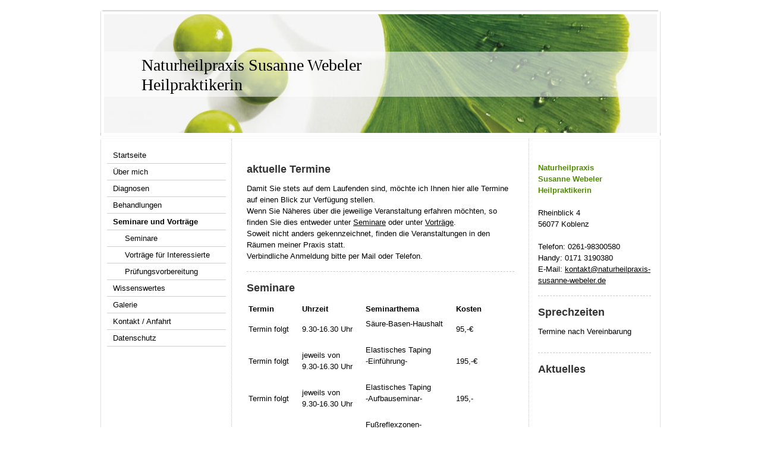

--- FILE ---
content_type: text/html; charset=UTF-8
request_url: https://www.naturheilpraxis-susanne-webeler.de/seminare-und-vortr%C3%A4ge/
body_size: 6448
content:
<!DOCTYPE html>
<html lang="de"  ><head prefix="og: http://ogp.me/ns# fb: http://ogp.me/ns/fb# business: http://ogp.me/ns/business#">
    <meta http-equiv="Content-Type" content="text/html; charset=utf-8"/>
    <meta name="generator" content="IONOS MyWebsite"/>
        
    <link rel="dns-prefetch" href="//cdn.website-start.de/"/>
    <link rel="dns-prefetch" href="//105.mod.mywebsite-editor.com"/>
    <link rel="dns-prefetch" href="https://105.sb.mywebsite-editor.com/"/>
    <link rel="shortcut icon" href="//cdn.website-start.de/favicon.ico"/>
        <title>Naturheilpraxis Susanne Webeler - Seminare und Vorträge</title>
    
    

<meta name="format-detection" content="telephone=no"/>
        <meta name="keywords" content="Aktuelles, Neues, News"/>
            <meta name="description" content="{{company_name}}, {{city}}"/>
            <meta name="robots" content="index,follow"/>
        <link href="https://www.naturheilpraxis-susanne-webeler.de/s/style/layout.css?1706773568" rel="stylesheet" type="text/css"/>
    <link href="https://www.naturheilpraxis-susanne-webeler.de/s/style/main.css?1706773568" rel="stylesheet" type="text/css"/>
    <link href="https://www.naturheilpraxis-susanne-webeler.de/s/style/font.css?1706773568" rel="stylesheet" type="text/css"/>
    <link href="//cdn.website-start.de/app/cdn/min/group/web.css?1763478093678" rel="stylesheet" type="text/css"/>
<link href="//cdn.website-start.de/app/cdn/min/moduleserver/css/de_DE/common,shoppingbasket?1763478093678" rel="stylesheet" type="text/css"/>
    <link href="https://105.sb.mywebsite-editor.com/app/logstate2-css.php?site=800392726&amp;t=1769997281" rel="stylesheet" type="text/css"/>

<script type="text/javascript">
    /* <![CDATA[ */
var stagingMode = '';
    /* ]]> */
</script>
<script src="https://105.sb.mywebsite-editor.com/app/logstate-js.php?site=800392726&amp;t=1769997281"></script>

    <link href="https://www.naturheilpraxis-susanne-webeler.de/s/style/print.css?1763478093678" rel="stylesheet" media="print" type="text/css"/>
    <script type="text/javascript">
    /* <![CDATA[ */
    var systemurl = 'https://105.sb.mywebsite-editor.com/';
    var webPath = '/';
    var proxyName = '';
    var webServerName = 'www.naturheilpraxis-susanne-webeler.de';
    var sslServerUrl = 'https://www.naturheilpraxis-susanne-webeler.de';
    var nonSslServerUrl = 'http://www.naturheilpraxis-susanne-webeler.de';
    var webserverProtocol = 'http://';
    var nghScriptsUrlPrefix = '//105.mod.mywebsite-editor.com';
    var sessionNamespace = 'DIY_SB';
    var jimdoData = {
        cdnUrl:  '//cdn.website-start.de/',
        messages: {
            lightBox: {
    image : 'Bild',
    of: 'von'
}

        },
        isTrial: 0,
        pageId: 920218463    };
    var script_basisID = "800392726";

    diy = window.diy || {};
    diy.web = diy.web || {};

        diy.web.jsBaseUrl = "//cdn.website-start.de/s/build/";

    diy.context = diy.context || {};
    diy.context.type = diy.context.type || 'web';
    /* ]]> */
</script>

<script type="text/javascript" src="//cdn.website-start.de/app/cdn/min/group/web.js?1763478093678" crossorigin="anonymous"></script><script type="text/javascript" src="//cdn.website-start.de/s/build/web.bundle.js?1763478093678" crossorigin="anonymous"></script><script src="//cdn.website-start.de/app/cdn/min/moduleserver/js/de_DE/common,shoppingbasket?1763478093678"></script>
<script type="text/javascript" src="https://cdn.website-start.de/proxy/apps/static/resource/dependencies/"></script><script type="text/javascript">
                    if (typeof require !== 'undefined') {
                        require.config({
                            waitSeconds : 10,
                            baseUrl : 'https://cdn.website-start.de/proxy/apps/static/js/'
                        });
                    }
                </script><script type="text/javascript" src="//cdn.website-start.de/app/cdn/min/group/pfcsupport.js?1763478093678" crossorigin="anonymous"></script>    <meta property="og:type" content="business.business"/>
    <meta property="og:url" content="https://www.naturheilpraxis-susanne-webeler.de/seminare-und-vorträge/"/>
    <meta property="og:title" content="Naturheilpraxis Susanne Webeler - Seminare und Vorträge"/>
            <meta property="og:description" content="{{company_name}}, {{city}}"/>
                <meta property="og:image" content="https://www.naturheilpraxis-susanne-webeler.de/s/img/emotionheader.jpg"/>
        <meta property="business:contact_data:country_name" content="Deutschland"/>
    <meta property="business:contact_data:street_address" content="Rheinblick 4"/>
    <meta property="business:contact_data:locality" content="Koblenz"/>
    
    <meta property="business:contact_data:email" content="kontakt@naturheilpraxis-susanne-webeler.de"/>
    <meta property="business:contact_data:postal_code" content="56077"/>
    <meta property="business:contact_data:phone_number" content="+49 171 3190380"/>
    
    
</head>


<body class="body diyBgActive  cc-pagemode-default diy-market-de_DE" data-pageid="920218463" id="page-920218463">
    
    <div class="diyw">
        ﻿<div id="container" class="diyweb">
	<div id="header">
	    <div class="overlay" id="overlay_top"></div><div class="overlay" id="overlay_left"></div>
	        
<style type="text/css" media="all">
.diyw div#emotion-header {
        max-width: 940px;
        max-height: 210px;
                background: #EEEEEE;
    }

.diyw div#emotion-header-title-bg {
    left: 0%;
    top: 33%;
    width: 100%;
    height: 36%;

    background-color: #FFFFFF;
    opacity: 0.55;
    filter: alpha(opacity = 55);
    }
.diyw img#emotion-header-logo {
    left: 1.00%;
    top: 0.00%;
    background: transparent;
                border: 1px solid #CCCCCC;
        padding: 0px;
                display: none;
    }

.diyw div#emotion-header strong#emotion-header-title {
    left: 7%;
    top: 35%;
    color: #000000;
        font: normal normal 28px/120% Georgia, serif;
}

.diyw div#emotion-no-bg-container{
    max-height: 210px;
}

.diyw div#emotion-no-bg-container .emotion-no-bg-height {
    margin-top: 22.34%;
}
</style>
<div id="emotion-header" data-action="loadView" data-params="active" data-imagescount="1">
            <img src="https://www.naturheilpraxis-susanne-webeler.de/s/img/emotionheader.jpg?1350581061.940px.210px" id="emotion-header-img" alt=""/>
            
        <div id="ehSlideshowPlaceholder">
            <div id="ehSlideShow">
                <div class="slide-container">
                                        <div style="background-color: #EEEEEE">
                            <img src="https://www.naturheilpraxis-susanne-webeler.de/s/img/emotionheader.jpg?1350581061.940px.210px" alt=""/>
                        </div>
                                    </div>
            </div>
        </div>


        <script type="text/javascript">
        //<![CDATA[
                diy.module.emotionHeader.slideShow.init({ slides: [{"url":"https:\/\/www.naturheilpraxis-susanne-webeler.de\/s\/img\/emotionheader.jpg?1350581061.940px.210px","image_alt":"","bgColor":"#EEEEEE"}] });
        //]]>
        </script>

    
            
        
            
                  	<div id="emotion-header-title-bg"></div>
    
            <strong id="emotion-header-title" style="text-align: left">Naturheilpraxis Susanne Webeler
Heilpraktikerin</strong>
                    <div class="notranslate">
                <svg xmlns="http://www.w3.org/2000/svg" version="1.1" id="emotion-header-title-svg" viewBox="0 0 940 210" preserveAspectRatio="xMinYMin meet"><text style="font-family:Georgia, serif;font-size:28px;font-style:normal;font-weight:normal;fill:#000000;line-height:1.2em;"><tspan x="0" style="text-anchor: start" dy="0.95em">Naturheilpraxis Susanne Webeler</tspan><tspan x="0" style="text-anchor: start" dy="1.2em">Heilpraktikerin</tspan></text></svg>
            </div>
            
    
    <script type="text/javascript">
    //<![CDATA[
    (function ($) {
        function enableSvgTitle() {
                        var titleSvg = $('svg#emotion-header-title-svg'),
                titleHtml = $('#emotion-header-title'),
                emoWidthAbs = 940,
                emoHeightAbs = 210,
                offsetParent,
                titlePosition,
                svgBoxWidth,
                svgBoxHeight;

                        if (titleSvg.length && titleHtml.length) {
                offsetParent = titleHtml.offsetParent();
                titlePosition = titleHtml.position();
                svgBoxWidth = titleHtml.width();
                svgBoxHeight = titleHtml.height();

                                titleSvg.get(0).setAttribute('viewBox', '0 0 ' + svgBoxWidth + ' ' + svgBoxHeight);
                titleSvg.css({
                   left: Math.roundTo(100 * titlePosition.left / offsetParent.width(), 3) + '%',
                   top: Math.roundTo(100 * titlePosition.top / offsetParent.height(), 3) + '%',
                   width: Math.roundTo(100 * svgBoxWidth / emoWidthAbs, 3) + '%',
                   height: Math.roundTo(100 * svgBoxHeight / emoHeightAbs, 3) + '%'
                });

                titleHtml.css('visibility','hidden');
                titleSvg.css('visibility','visible');
            }
        }

        
            var posFunc = function($, overrideSize) {
                var elems = [], containerWidth, containerHeight;
                                    elems.push({
                        selector: '#emotion-header-title',
                        overrideSize: true,
                        horPos: 12,
                        vertPos: 51                    });
                    lastTitleWidth = $('#emotion-header-title').width();
                                                elems.push({
                    selector: '#emotion-header-title-bg',
                    horPos: 0,
                    vertPos: 51                });
                                
                containerWidth = parseInt('940');
                containerHeight = parseInt('210');

                for (var i = 0; i < elems.length; ++i) {
                    var el = elems[i],
                        $el = $(el.selector),
                        pos = {
                            left: el.horPos,
                            top: el.vertPos
                        };
                    if (!$el.length) continue;
                    var anchorPos = $el.anchorPosition();
                    anchorPos.$container = $('#emotion-header');

                    if (overrideSize === true || el.overrideSize === true) {
                        anchorPos.setContainerSize(containerWidth, containerHeight);
                    } else {
                        anchorPos.setContainerSize(null, null);
                    }

                    var pxPos = anchorPos.fromAnchorPosition(pos),
                        pcPos = anchorPos.toPercentPosition(pxPos);

                    var elPos = {};
                    if (!isNaN(parseFloat(pcPos.top)) && isFinite(pcPos.top)) {
                        elPos.top = pcPos.top + '%';
                    }
                    if (!isNaN(parseFloat(pcPos.left)) && isFinite(pcPos.left)) {
                        elPos.left = pcPos.left + '%';
                    }
                    $el.css(elPos);
                }

                // switch to svg title
                enableSvgTitle();
            };

                        var $emotionImg = jQuery('#emotion-header-img');
            if ($emotionImg.length > 0) {
                // first position the element based on stored size
                posFunc(jQuery, true);

                // trigger reposition using the real size when the element is loaded
                var ehLoadEvTriggered = false;
                $emotionImg.one('load', function(){
                    posFunc(jQuery);
                    ehLoadEvTriggered = true;
                                        diy.module.emotionHeader.slideShow.start();
                                    }).each(function() {
                                        if(this.complete || typeof this.complete === 'undefined') {
                        jQuery(this).load();
                    }
                });

                                noLoadTriggeredTimeoutId = setTimeout(function() {
                    if (!ehLoadEvTriggered) {
                        posFunc(jQuery);
                    }
                    window.clearTimeout(noLoadTriggeredTimeoutId)
                }, 5000);//after 5 seconds
            } else {
                jQuery(function(){
                    posFunc(jQuery);
                });
            }

                        if (jQuery.isBrowser && jQuery.isBrowser.ie8) {
                var longTitleRepositionCalls = 0;
                longTitleRepositionInterval = setInterval(function() {
                    if (lastTitleWidth > 0 && lastTitleWidth != jQuery('#emotion-header-title').width()) {
                        posFunc(jQuery);
                    }
                    longTitleRepositionCalls++;
                    // try this for 5 seconds
                    if (longTitleRepositionCalls === 5) {
                        window.clearInterval(longTitleRepositionInterval);
                    }
                }, 1000);//each 1 second
            }

            }(jQuery));
    //]]>
    </script>

    </div>

	    <div class="overlay" id="overlay_right"></div>
	    <div class="overlay" id="overlay_bottom"></div>
	</div>
	<div id="wrapper">
		<div id="wrapper_inner">
			<div id="wrapper_innermost">
				<div id="navigation">
					<div class="webnavigation"><ul id="mainNav1" class="mainNav1"><li class="navTopItemGroup_1"><a data-page-id="920218455" href="https://www.naturheilpraxis-susanne-webeler.de/" class="level_1"><span>Startseite</span></a></li><li class="navTopItemGroup_2"><a data-page-id="920218471" href="https://www.naturheilpraxis-susanne-webeler.de/über-mich/" class="level_1"><span>Über mich</span></a></li><li class="navTopItemGroup_3"><a data-page-id="920218494" href="https://www.naturheilpraxis-susanne-webeler.de/diagnosen/" class="level_1"><span>Diagnosen</span></a></li><li class="navTopItemGroup_4"><a data-page-id="920218487" href="https://www.naturheilpraxis-susanne-webeler.de/behandlungen/" class="level_1"><span>Behandlungen</span></a></li><li class="navTopItemGroup_5"><a data-page-id="920218463" href="https://www.naturheilpraxis-susanne-webeler.de/seminare-und-vorträge/" class="current level_1"><span>Seminare und Vorträge</span></a></li><li><ul id="mainNav2" class="mainNav2"><li class="navTopItemGroup_5"><a data-page-id="920218483" href="https://www.naturheilpraxis-susanne-webeler.de/seminare-und-vorträge/seminare/" class="level_2"><span>Seminare</span></a></li><li class="navTopItemGroup_5"><a data-page-id="920218478" href="https://www.naturheilpraxis-susanne-webeler.de/seminare-und-vorträge/vorträge-für-interessierte/" class="level_2"><span>Vorträge für Interessierte</span></a></li><li class="navTopItemGroup_5"><a data-page-id="920218480" href="https://www.naturheilpraxis-susanne-webeler.de/seminare-und-vorträge/prüfungsvorbereitung/" class="level_2"><span>Prüfungsvorbereitung</span></a></li></ul></li><li class="navTopItemGroup_6"><a data-page-id="920218460" href="https://www.naturheilpraxis-susanne-webeler.de/wissenswertes/" class="level_1"><span>Wissenswertes</span></a></li><li class="navTopItemGroup_7"><a data-page-id="920218462" href="https://www.naturheilpraxis-susanne-webeler.de/galerie/" class="level_1"><span>Galerie</span></a></li><li class="navTopItemGroup_8"><a data-page-id="920218464" href="https://www.naturheilpraxis-susanne-webeler.de/kontakt-anfahrt/" class="level_1"><span>Kontakt / Anfahrt</span></a></li><li class="navTopItemGroup_9"><a data-page-id="924082390" href="https://www.naturheilpraxis-susanne-webeler.de/datenschutz/" class="level_1"><span>Datenschutz</span></a></li></ul></div>
				</div>
				<div id="content">
					<div id="mainContent">
						<div class="gutter">
							
        <div id="content_area">
        	<div id="content_start"></div>
        	
        
        <div id="matrix_1024413603" class="sortable-matrix" data-matrixId="1024413603"><div class="n module-type-header diyfeLiveArea "> <h1><span class="diyfeDecoration">aktuelle Termine</span></h1> </div><div class="n module-type-text diyfeLiveArea "> <p>Damit Sie stets auf dem Laufenden sind, möchte ich Ihnen hier alle Termine auf einen Blick zur Verfügung stellen.</p>
<p>Wenn Sie Näheres über die jeweilige Veranstaltung erfahren möchten, so finden Sie dies entweder unter <a href="https://www.naturheilpraxis-susanne-webeler.de/seminare-und-vorträge/seminare/">Seminare</a> oder unter <a href="https://www.naturheilpraxis-susanne-webeler.de/seminare-und-vorträge/vorträge-für-interessierte/">Vorträge</a>.</p>
<p>Soweit nicht anders gekennzeichnet, finden die Veranstaltungen in den Räumen meiner Praxis statt.</p>
<p>Verbindliche Anmeldung bitte per Mail oder Telefon.</p> </div><div class="n module-type-hr diyfeLiveArea "> <div style="padding: 0px 0px">
    <div class="hr"></div>
</div>
 </div><div class="n module-type-header diyfeLiveArea "> <h1><span class="diyfeDecoration">Seminare</span></h1> </div><div class="n module-type-table diyfeLiveArea "> 
<div id="table_5785009100">
    <div class="tableContainer" id="table_5785009100_container">
        <table border="0" cellpadding="3" cellspacing="0">
<tbody>
<tr>
<td><strong>Termin</strong></td>
<td><strong>Uhrzeit</strong></td>
<td><strong>Seminarthema</strong></td>
<td><strong>Kosten</strong></td>
</tr>
<tr>
<td>Termin folgt</td>
<td>9.30-16.30 Uhr</td>
<td>
<p>Säure-Basen-Haushalt    </p>
<p> </p>
</td>
<td>95,-€</td>
</tr>
<tr>
<td>Termin folgt</td>
<td>
<p>jeweils von</p>
<p>9.30-16.30 Uhr</p>
</td>
<td>
<p>Elastisches Taping</p>
<p>-Einführung-</p>
<p> </p>
</td>
<td>195,-€</td>
</tr>
<tr>
<td>
<p>Termin folgt    </p>
</td>
<td>
<p>jeweils von</p>
<p>9.30-16.30 Uhr    </p>
</td>
<td>
<p>Elastisches Taping</p>
<p>-Aufbauseminar-</p>
<p> </p>
</td>
<td>195,-</td>
</tr>
<tr>
<td>
<p>Termin folgt</p>
</td>
<td>
<p>jeweils von</p>
<p>9.30-16.30 Uhr</p>
</td>
<td>
<p>Fußreflexzonen-<br/>
massage/-therapie</p>
<p>-Einführung-</p>
</td>
<td>195,-€</td>
</tr>
</tbody>
</table>    </div>
    <div class="c"></div>
</div>

<script type="text/javascript">
jQuery(function() {
    if (Modernizr.touch) {
        diy.module.tableModule.initFadeScroll("#table_5785009100");
    }
});
</script>
 </div><div class="n module-type-hr diyfeLiveArea "> <div style="padding: 0px 0px">
    <div class="hr"></div>
</div>
 </div><div class="n module-type-header diyfeLiveArea "> <h1><span class="diyfeDecoration">Vorträge für Interessierte</span></h1> </div><div class="n module-type-table diyfeLiveArea "> 
<div id="table_5785009093">
    <div class="tableContainer" id="table_5785009093_container">
        <table border="0" cellspacing="0" cellpadding="3">
<tbody>
<tr>
<td><strong>Termin</strong></td>
<td><strong>Uhrzeit</strong></td>
<td><strong>Vorträge</strong></td>
<td><strong>Anmeldung</strong></td>
</tr>
<tr>
<td>auf Anfrage</td>
<td> </td>
<td>Homöopathische Notfall- und Hausapotheke</td>
<td><span style="color: #000080;"><br/></span></td>
</tr>
<tr>
<td>auf Anfrage</td>
<td> </td>
<td>Einführung in die Homöopathie</td>
<td> </td>
</tr>
</tbody>
</table>    </div>
    <div class="c"></div>
</div>

<script type="text/javascript">
jQuery(function() {
    if (Modernizr.touch) {
        diy.module.tableModule.initFadeScroll("#table_5785009093");
    }
});
</script>
 </div><div class="n module-type-hr diyfeLiveArea "> <div style="padding: 0px 0px">
    <div class="hr"></div>
</div>
 </div><div class="n module-type-text diyfeLiveArea "> <p><span>Meine Termine können Sie auch einsehen unter</span><a href="http://www.gesunder-mensch.de/12886_susanne-webeler-koblenz.html" target="_blank"><span> </span>www.gesunder-mensch.de</a>﻿</p> </div></div>
        
        
        </div>
						</div>			
					</div>
					<div id="subContent">
						<div id="matrix_1024413605" class="sortable-matrix" data-matrixId="1024413605"><div class="n module-type-text diyfeLiveArea "> <p><span style="color: #518a05;"><strong>Naturheilpraxis</strong></span></p>
<p><span style="color: #518a05;"><strong>Susanne Webeler</strong></span></p>
<p><span style="color: #518a05;"><strong>Heilpraktikerin</strong></span></p>
<p><br/>
Rheinblick 4<br/>
56077 Koblenz</p>
<p> </p>
<p>Telefon: 0261-98300580</p>
<p>Handy: 0171 3190380</p>
<p>E-Mail: <a href="mailto:kontakt@naturheilpraxis-susanne-webeler.de">kontakt@naturheilpraxis-susanne-webeler.de</a></p> </div><div class="n module-type-hr diyfeLiveArea "> <div style="padding: 0px 0px">
    <div class="hr"></div>
</div>
 </div><div class="n module-type-header diyfeLiveArea "> <h1><span class="diyfeDecoration">Sprechzeiten</span></h1> </div><div class="n module-type-text diyfeLiveArea "> <p>Termine nach Vereinbarung</p> </div><div class="n module-type-text diyfeLiveArea "> <p><span lang="EN-GB" xml:lang="EN-GB"></span></p> </div><div class="n module-type-hr diyfeLiveArea "> <div style="padding: 0px 0px">
    <div class="hr"></div>
</div>
 </div><div class="n module-type-header diyfeLiveArea "> <h1><span class="diyfeDecoration">Aktuelles</span></h1> </div></div>
					</div>
				</div>
				<div class="c"></div>
			</div>
		</div>
	</div>
	<div id="footer">
		<div id="footer_inner">
			<div id="footer_innermost">
				<div id="footer_wrapper" class="altcolor">
					<div id="contentfooter">
    <div class="leftrow">
                        <a rel="nofollow" href="javascript:window.print();">
                    <img class="inline" height="14" width="18" src="//cdn.website-start.de/s/img/cc/printer.gif" alt=""/>
                    Druckversion                </a> <span class="footer-separator">|</span>
                <a href="https://www.naturheilpraxis-susanne-webeler.de/sitemap/">Sitemap</a>
                        <br/> © Naturheilpraxis Susanne Webeler<br/>
<br/>
Diese Homepage wurde mit <a rel="nofollow" href="https://www.ionos.de/websites/homepage-erstellen" target="_blank">IONOS MyWebsite</a> erstellt.
            </div>
    <script type="text/javascript">
        window.diy.ux.Captcha.locales = {
            generateNewCode: 'Neuen Code generieren',
            enterCode: 'Bitte geben Sie den Code ein'
        };
        window.diy.ux.Cap2.locales = {
            generateNewCode: 'Neuen Code generieren',
            enterCode: 'Bitte geben Sie den Code ein'
        };
    </script>
    <div class="rightrow">
                <p><a class="diyw switchViewWeb" href="javascript:switchView('desktop');">Webansicht</a><a class="diyw switchViewMobile" href="javascript:switchView('mobile');">Mobile-Ansicht</a></p>
                <span class="loggedin">
            <a rel="nofollow" id="logout" href="https://105.sb.mywebsite-editor.com/app/cms/logout.php">Logout</a> <span class="footer-separator">|</span>
            <a rel="nofollow" id="edit" href="https://105.sb.mywebsite-editor.com/app/800392726/920218463/">Seite bearbeiten</a>
        </span>
    </div>
</div>


				</div>				
			</div>
		</div>
	</div>
</div>    </div>

            <div id="mobile-infobar-spacer"></div>
<table id="mobile-infobar" class="light"><tbody><tr>
            <td class="mobile-infobar-button mobile-infobar-button-phone" style="width: 50%"><a href="tel:+49 171 3190380" class="mobile-infobar-link">
            <span class="mobile-infobar-icon-box">
                <svg xmlns="http://www.w3.org/2000/svg" class="mobile-infobar-icon" preserveAspectRatio="xMidYMid"><path d="M17.76 14.96c.027.048.036.09.023.126-.204.546-.31 1.133-.846 1.643s-2.728 1.71-4.503 1.165c-.33-.1-.555-.208-.743-.32-.003.016-.003.033-.007.05-2.57-.843-4.992-2.286-7.042-4.328C2.59 11.255 1.143 8.843.297 6.283c.018-.004.036-.005.054-.008-.083-.165-.163-.357-.24-.607-.54-1.767.673-3.956 1.188-4.49.177-.186.363-.32.554-.423.032-.057.084-.104.156-.13L3.643.018c.144-.054.328.023.414.17L6.52 4.405c.086.147.062.342-.056.438l-.94.765c-.01.033-.025.058-.045.074-.328.263-.944.754-1.195 1.19-.105.18-.1.4-.058.514.053.145.123.32.194.493.647 1.148 1.45 2.235 2.433 3.214 1.03 1.024 2.173 1.86 3.388 2.518.16.063.322.13.455.178.115.042.335.05.517-.055.26-.15.54-.427.78-.696.01-.047.03-.09.063-.132l1.1-1.34c.095-.118.29-.143.438-.058l4.218 2.443c.148.086.225.268.172.41l-.223.597z"/></svg>
            </span><br/>
            <span class="mobile-infobar-text">Anrufen</span>
        </a></td>
                <td class="mobile-infobar-button mobile-infobar-button-email" style="width: 50%"><a href="mailto:kontakt@naturheilpraxis-susanne-webeler.de" class="mobile-infobar-link">
            <span class="mobile-infobar-icon-box">
                <svg xmlns="http://www.w3.org/2000/svg" class="mobile-infobar-icon" preserveAspectRatio="xMidYMid"><path d="M13.472 7.327L20 .8v12.89l-6.528-6.363zm-4.735.158L1.252 0h17.47l-7.485 7.485c-.69.69-1.81.69-2.5 0zM0 13.667V.83l6.502 6.5L0 13.668zM1.192 14l6.066-5.912 1.288 1.288c.795.794 2.083.794 2.878 0l1.293-1.293L18.79 14H1.19z"/></svg>
            </span><br/>
            <span class="mobile-infobar-text">E-Mail</span>
        </a></td>
        </tr></tbody></table>

    
    </body>


<!-- rendered at Mon, 08 Dec 2025 02:40:16 +0100 -->
</html>


--- FILE ---
content_type: text/css
request_url: https://www.naturheilpraxis-susanne-webeler.de/s/style/layout.css?1706773568
body_size: 1403
content:

body 
{
	margin:0;
	padding:20px 0 80px;
}

.diyw .altcolor {
	background-color:#99CC66;
}
.diyw div#container {
	margin:0 auto;
	width:940px;
}
.diyw div#header {
	background:#fff;
	margin-bottom:4px;
	position:relative;
	z-index:1;
}
.diyw .diyweb {
    white-space: normal;
    word-wrap: break-word;
}
.diyw div#emotionheader {
	height:210px;
	padding:5px;
}
.diyw div#emotionheader strong#emotionheader_titel {
	z-index:2;
}
.diyw div.overlay {
	position:absolute;
	z-index:4;
}
.diyw div#overlay_top {
	background:url(https://www.naturheilpraxis-susanne-webeler.de/s/img/1002-overlay_top.png) no-repeat;
	height:8px;
	left:0px;
	top:-3px;
	width:937px;
}
.diyw div#overlay_bottom {
	background:url(https://www.naturheilpraxis-susanne-webeler.de/s/img/1002-overlay_bottom.png) no-repeat;
	bottom:-2px;
	height:7px;
	left:-2px;
	width:944px;
}
.diyw div#overlay_left {
	background:url(https://www.naturheilpraxis-susanne-webeler.de/s/img/1002-overlay_left.png) repeat-y;
	height:100%;
	left:-2px;
	top:0px;
	width:7px;
}
.diyw div#overlay_right {
	background:url(https://www.naturheilpraxis-susanne-webeler.de/s/img/1002-overlay_right.png) repeat-y;
	height:100%;
	right:-2px;
	top:0px;
	width:7px;
}
* html .diyw div#overlay_top {
	background-image:none;
	filter:progid:DXImageTransform.Microsoft.AlphaImageLoader(src="https://www.naturheilpraxis-susanne-webeler.de/s/img/1002-overlay_top.png");
}
* html .diyw div#overlay_bottom {
	background-image:none;
	filter:progid:DXImageTransform.Microsoft.AlphaImageLoader(src="https://www.naturheilpraxis-susanne-webeler.de/s/img/1002-overlay_bottom.png");
}
* html .diyw div#overlay_left {
	background-image:none;
	filter:progid:DXImageTransform.Microsoft.AlphaImageLoader(src="https://www.naturheilpraxis-susanne-webeler.de/s/img/1002-overlay_left.png");
}
* html .diyw div#overlay_right {
	background-image:none;
	filter:progid:DXImageTransform.Microsoft.AlphaImageLoader(src="https://www.naturheilpraxis-susanne-webeler.de/s/img/1002-overlay_right.png");
}
.diyw div#wrapper {
	background:url(https://www.naturheilpraxis-susanne-webeler.de/s/img/1002-wrapper_bg_top.png) no-repeat 50% 0;
	margin:0px -2px 2px;
	padding:5px 2px 0;
	position:relative;
	width:940px;
	zoom:1;
}
.diyw div#wrapper_inner {
	background:url(https://www.naturheilpraxis-susanne-webeler.de/s/img/1002-wrapper_bg_bottom.png) no-repeat 50% 100%;
	margin:0 -2px;
	padding:0 2px 5px;
	position:relative;
	zoom:1;
}
.diyw div#wrapper_innermost {
	background:url(https://www.naturheilpraxis-susanne-webeler.de/s/img/1002-wrapper_bg.png) repeat-y 50% 0;
	margin:0 -2px;
	padding:0 2px;
	position:relative;
	zoom:1;
}
* html .diyw div#wrapper {
	background:none !important;
	margin:0;
	padding:0;
}
* html .diyw div#wrapper_inner {
	background:none !important;
	margin:0 0 5px;
	padding:0;
}
* html .diyw div#wrapper_innermost {
	background-image:url(https://www.naturheilpraxis-susanne-webeler.de/s/img/1002-wrapper_bg.gif) !important;
}
.diyw div#navigation {
	float:left;
	padding:10px 10px;
	width:200px;
}
.diyw ul.mainNav1 {
	list-style:none;
	margin:0;
	padding:0;
}
.diyw ul.mainNav1 li {
	width:200px;
}
.diyw ul.mainNav1 li a {
	border-bottom:1px solid #cfd0d1;
	display:block;
	padding:4px 10px;
	text-decoration:none;
	width:180px;
}
.diyw ul.mainNav1 li a:hover, .diyw ul.mainNav1 li a.current {
	font-weight:bold;
}
.diyw ul.mainNav2 {
	list-style:none;
	margin:0;
	padding:0;
}
.diyw ul.mainNav2 li a {
	padding:4px 10px 4px 30px;
	width:160px;
}
.diyw ul.mainNav3 {
	list-style:none;
	margin:0;
	padding:0;
}
.diyw ul.mainNav3 li a {
	padding:4px 10px 4px 40px;
	width:150px;
}
.diyw div#content {
	float:right;
	width:720px;
}
.diyw div#mainContent {
	float:left;
	padding:30px 20px;
	width:460px;
}
.diyw div#subContent {
	float:right;
	padding:30px 10px;
	width:200px;
}
.diyw div#footer {
	background:url(https://www.naturheilpraxis-susanne-webeler.de/s/img/1002-footer_bg_top.png) no-repeat 50% 0;
	clear:both;
	margin:-1px -2px 0;
	padding:1px 2px 0;
	position:relative;
	width:940px;
	zoom:1;
}
.diyw div#footer_inner {
	background:url(https://www.naturheilpraxis-susanne-webeler.de/s/img/1002-wrapper_bg_bottom.png) no-repeat 50% 100%;
	margin:0 -2px -3px;
	padding:0 2px 3px;
	position:relative;
	zoom:1;
}
.diyw div#footer_innermost {
	background:url(https://www.naturheilpraxis-susanne-webeler.de/s/img/1002-wrapper_bg.png) repeat-y 50% 0;
	margin:0 -2px;
	padding:0 2px;
	position:relative;
	zoom:1;
}
.diyw div#footer_wrapper {
	background-image:url(https://www.naturheilpraxis-susanne-webeler.de/s/img/1002-footer_gradient.png);
	background-position:0 100%;
	background-repeat:repeat-x;
	height:56px;
	padding:10px 20px;
}
* html .diyw div#footer, * html .diyw div#footer_inner, * html .diyw div#footer_innermost {
	background:none !important;
}
* html .diyw div#footer_wrapper {
	background-image:none;
}

body .diyw
{
	color:#666666;
	font:normal 11px/140% Verdana, Arial, Helvetica, sans-serif;
}
 .diyw p, .diyw table, .diyw td {
	color:#666666;
	font:normal 11px/140% Verdana, Arial, Helvetica, sans-serif;
}
.diyw h1 {
	color:#000000;
	font:bold 14px/140% Verdana, Arial, Helvetica, sans-serif;
}
.diyw h2 {
	color:#666666;
	font:bold 12px/140% Verdana, Arial, Helvetica, sans-serif;
}
.diyw a.trackbackUrl, 
.diyw a.trackbackUrl:link,
.diyw a.trackbackUrl:visited,
.diyw a.trackbackUrl:hover,
.diyw a.trackbackUrl:active {
	background:#EEEEEE none repeat scroll 0% 0%;
	border:1px solid black;
	color:#333333;
	padding:2px;
	text-decoration:none;
}
.diyw a:link,
.diyw a:visited {
	color:#DB2F2C;
	text-decoration:underline;
}
.diyw a:active, 
.diyw a:hover {
	color:#DB2F2C;
	text-decoration:none;
}
.diyw div.hr {
	border-bottom-style:dotted;
	border-bottom-width:1px;
	border-color:#CCCCCC;
	height:1px;
}
.diyw .altcolor,
.diyw .altcolor p {
	color:#000000;
}
.diyw .altcolor h1 {
	color:#000000;
}
.diyw .altcolor h2 {
	color:#000000;
}
.diyw .altcolor a:link,
.diyw .altcolor a:visited {
	color:#000000;
}
.diyw .altcolor a:active, 
.diyw .altcolor a:hover {
	color:#000000;
}
.diyw .altcolor div.hr {
	border-color:#000000;
}